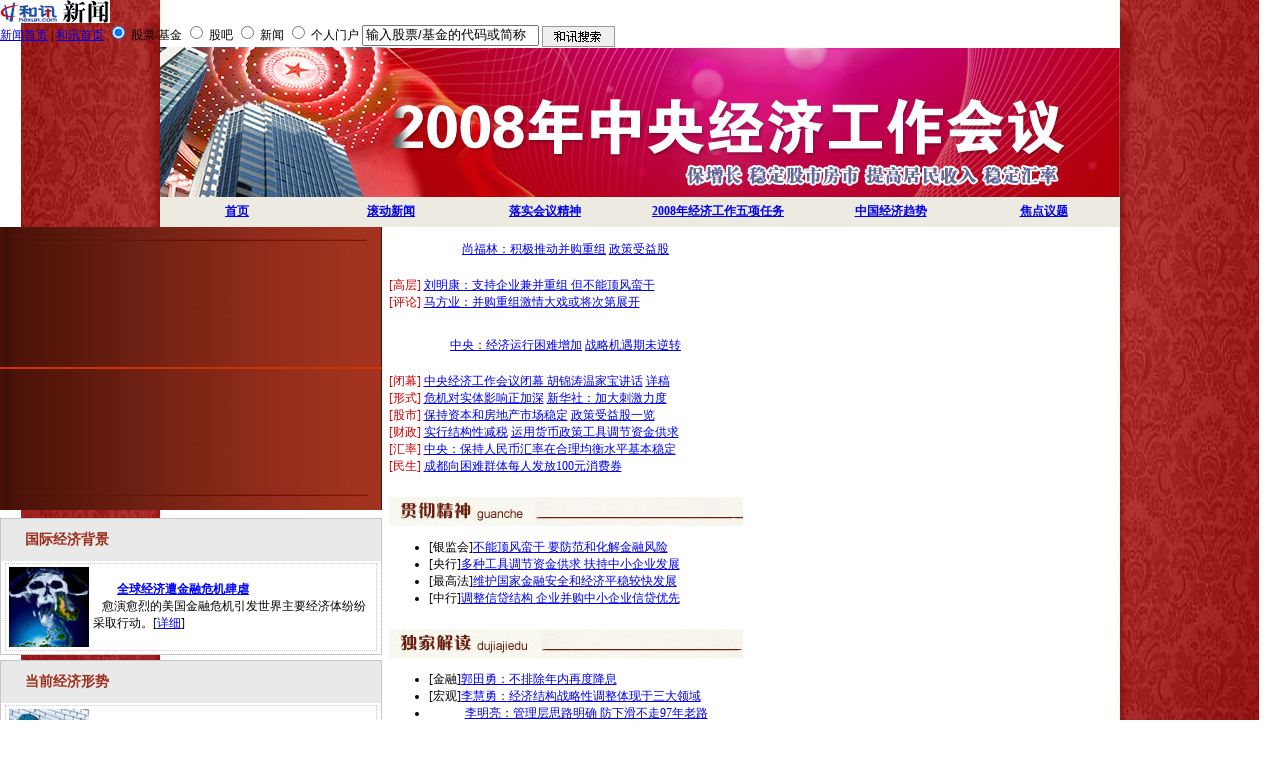

--- FILE ---
content_type: text/html
request_url: https://news.hexun.com/2008/jingjihy/
body_size: 11638
content:
<!DOCTYPE html PUBLIC "-//W3C//DTD XHTML 1.0 Transitional//EN" "http://www.w3.org/TR/xhtml1/DTD/xhtml1-transitional.dtd"><html xmlns="http://www.w3.org/1999/xhtml"><head>



<meta http-equiv="Content-Type" content="text/html; charset=gb2312" />
<meta name="description" content="2008年中央经济工作会议" />
<meta name="keywords" content="2008年中央经济工作会议" />
<meta name="robots" content="all" />
<link href="http://news.hexun.com/css/szqh/style.css" rel="stylesheet" type="text/css"/>
<title>2008年中央经济工作会议-新闻频道-和讯网</title>
</head>
<body>

<!-- 头部 开始 -->
<script src="http://img.hexun.com/js/hexunjs.js"></script>
<form action="http://search.hexun.com/search_result.jsp" method="post" name="hexunsearch"  target="_blank" id="hexunsearch" style="margin:0">
<input type="hidden" name="searchID" value="128" />
<input type="hidden" name="wf" value="2" />
<input type="hidden" name="stockid" id="stockid" value="" />
<input type="hidden" name="Dboard" value="-1" />
<input type="hidden" name="Dtime" value="3m" />
<input type="hidden" name="Dkeytype" value="1" />
<input type="hidden" name="Ttext" value="" />
<input type="hidden" name="sw" value="" />
<input type="hidden" name="msn_stockid" value="" />
<input type="hidden" name="fund_code" value="" />

<div id="topicbody">
  <div id="topicmenu">
    <div id="topicmenu1"><a href="http://news.hexun.com/"><img src="http://img.hexun.com/2008-06-17/106755797.gif" border="0" /></a></div>
    <div id="topicmenu2"><a href="http://news.hexun.com/">新闻首页</a> | <a href="http://www.hexun.com/">和讯首页</a>
      <input type="radio" name="whichDB" value="stock" id="rdstock" onclick="wrDefault(this)" checked="checked" />
      股票/基金 
      <input type="radio" name="whichDB" value="guba" id="rdguba" onclick="wrDefault(this)" />
      股吧 
      <input type="radio" name="whichDB" value="info" id="rdinfo" onclick="wrDefault(this)" />
      新闻 
      <input type="radio" name="whichDB" value="blog" id="rdblog" onclick="wrDefault(this)" />
      个人门户
      <input id="textMessage" class="topicinput1" value="输入股票/基金的代码或简称"  type="text" name="tempsw" onfocus="clearDefault(this)" onkeydown="if(event.keyCode==13){submitForm_x();return false;}"/>
    <a onclick="submitForm_x()"><img src="http://img.hexun.com/2008-06-17/106755800.gif" width="73" height="21" border="0" align="absmiddle" /></a>
	</div>
  </div>
</div>
</form>
<!-- 头部 结束 -->
<!--头图 -->
<style>
#banner{height:150px;background:url(http://img.hexun.com/2008-12-11/112247013.jpg) no-repeat center}
</style>
<div id="banner"></div>
<table width="960" align="center" cellpadding="0" cellspacing="0">
  <tr>
    <td height="30" bgcolor="#edeae1"><table width="100%" height="25" cellpadding="0" cellspacing="0">
      <tr>
        <td width="16%"><div align="center"><strong><a href="http://news.hexun.com/2008/jingjihy/" target="_self">首页</a> </strong></div></td>
        <td width="16%"><div align="center"><strong><a href="http://news.hexun.com/2008/jingjihy-list/" target="_blank">滚动新闻</a></strong></div></td>
        <td width="16%"><div align="center"><strong><a href="http://news.hexun.com/2008/jingjihy/#guanchejingshen" target="_blank">落实会议精神</a></strong></div></td>
        <td width="20%"><div align="center"><strong><a href="http://news.hexun.com/2008/jingjihy/#wuxiangrenwu" target="_self">2008年经济工作五项任务</a></strong></div></td>
        <td width="16%"><div align="center"><strong><a href="http://news.hexun.com/2008/jingjihy/#jingjiqushi" target="_self">中国经济趋势</a></strong></div></td>
        <td width="16%"><div align="center"><strong><a href="http://news.hexun.com/2008/jingjihy/#huiyijiaodian" target="_self">焦点议题</a></strong></div></td>
        </tr>
    </table></td>
  </tr>
</table>
<!--头图 结束-->

<!--导航 开始 -->
<style type="text/css">
<!--
body{ font-family:"宋体"; font-size:12px; margin:0 0 10px 0; padding:0; background:url(http://img.hexun.com/2008-12-08/112094856.jpg) top center no-repeat}


.STYLE1 {color: #990000}
.STYLE2 {	font-size: 14px;
	font-weight: bold;
	color: #a03722;
.STYLE3 {font-size: 12px; font-weight: bold; }
.STYLE4 {font-size: 12px}
.STYLE5 {font-weight: bold}
.STYLE6{color: #9D2E1D;font-weight: bold;}
.STYLE7 {color: #9C2D19;font-weight: bold;}

-->
</style>
<!--导航 结束 -->

<div id="wrap">
	<div class=mainleft>
<table border=0 cellpadding=0 cellspacing=0>
		<tr>
		<td width=382 valign=top>
			<!--焦点图start-->
<table width=382 border=0 cellpadding=0 cellspacing=0>
			<tr><td height=283 background=http://img.hexun.com/news/szqh/sq201.jpg>
<div style="border:1px solid #CC3300">
			<!-- 图片标准播放器1 开始 -->
			<script language="javascript" src="http://img.hexun.com/swf/hexunLoadMedia.js"></script>
			<script language="javascript">
			<!--
			//播放图片地址
			var pics='http://img.hexun.com/2008-12-08/112116847.jpg|http://img.hexun.com/2008-12-08/112116848.jpg';
			//点击图片对应地址
			var mylinks='http://news.hexun.com/2008/jqzc/|http://news.hexun.com/2008-12-10/112211366.html';
			//图片对应描述
			var texts='国务院出台4万亿经济刺激方案|保持资本和房地产市场稳定';
			var ivWidth=380;//自定义宽
			var ivHeight=280;//自定义高
			
			var _str='http://img.hexun.com/swf/imageview2.swf';
			_str+='?Width='+ivWidth;
			_str+='&Height='+ivHeight;
			_str+='&Titles='+encodeURI(texts);
			_str+='&ImgUrls='+pics;
			_str+='&LinkUrls='+mylinks;
			creatHexunFlashObject(_str,ivWidth,ivHeight);
			//-->
			</script>
			<!-- 图片播放器1 结束 -->
			</div>
                           </td></tr>
			</table>
			<!--焦点图end-->
			
			<!--十七届三中全会主题start-->
			<table style="MARGIN-TOP: 8px" cellSpacing=0 cellPadding=0 width="100%" border=0>
<tbody>
<tr>
<td>
<table cellSpacing=1 cellPadding=0 width="100%" bgColor=#c6c6c6 border=0>
<tbody>
<tr>
<td bgColor=#c6c6c6>
<table cellSpacing=0 cellPadding=0 width="100%" border=0>
<tbody>
<tr>
<td bgColor=#ffffff>
<table cellSpacing=0 cellPadding=0 width="100%" align=center bgColor=#b7e0f2 border=0>
<tbody>
<tr>
<td width="100%" bgColor=#e9e9e9 height=25>
<p align=left>　　<span class=STYLE2>国际经济背景</span></p></td></tr></tbody></table>
<table style="BORDER-RIGHT: #cccccc 1px dotted; BORDER-TOP: #cccccc 1px dotted; MARGIN-TOP: 2px; MARGIN-BOTTOM: 3px; BORDER-LEFT: #cccccc 1px dotted; BORDER-BOTTOM: #cccccc 1px dotted" width="98%" align=center border=0>
<tbody>
<tr>
<td><a href="http://news.hexun.com/2008/lmxd/" target=_blank><img height=80 src="http://img.hexun.com/2008-11-10/111044542.jpg" width=80 border=0></a></td>
<td width="92%">　　<strong><a href="http://news.hexun.com/2008/lmxd/" target=_blank><font color=#0000ff>全球经济遭金融危机肆虐</font></a></strong><br>&nbsp;&nbsp;&nbsp;愈演愈烈的美国金融危机引发世界主要经济体纷纷采取行动。[<a href="http://news.hexun.com/2008/lmxd/" target=_blank>详细</a>]</td></tr></tbody></table></td></tr></tbody></table></td></tr></tbody></table></td></tr></tbody></table>
<table style="MARGIN-TOP: 5px; MARGIN-BOTTOM: 8px" cellSpacing=0 cellPadding=0 width="100%" border=0>
<tbody>
<tr>
<td>
<table cellSpacing=1 cellPadding=0 width="100%" bgColor=#c6c6c6 border=0>
<tbody>
<tr>
<td bgColor=#c6c6c6>
<table cellSpacing=0 cellPadding=0 width="100%" border=0>
<tbody>
<tr>
<td bgColor=#ffffff>
<table cellSpacing=0 cellPadding=0 width="100%" align=center bgColor=#b7e0f2 border=0>
<tbody>
<tr>
<td width="100%" bgColor=#e9e9e9 height=25>
<p align=left>　　<span class=STYLE2>当前经济形势</span></p></td></tr></tbody></table>
<table style="BORDER-RIGHT: #cccccc 1px dotted; BORDER-TOP: #cccccc 1px dotted; MARGIN-TOP: 2px; MARGIN-BOTTOM: 3px; BORDER-LEFT: #cccccc 1px dotted; BORDER-BOTTOM: #cccccc 1px dotted" width="98%" align=center border=0>
<tbody>
<tr>
<td><a href="http://news.hexun.com/2008/jjsj10/" target=_blank><img height=80 src="http://img.hexun.com/2008-11-10/111044941.jpg" width=80 border=0></a></td>
<td width="92%">　　<a href="http://news.hexun.com/2008/jjsj11/" target=_blank><strong><font color=#0000ff>11月宏观数据出炉 PPI涨2%创31个月新低</font></strong></a><br>&nbsp;&nbsp;&nbsp;11月工业品出厂价格同比上涨2.0%,创31个月新低，远低于此前调查的预测中值4.4%。[<a href="http://news.hexun.com/2008/jjsj11/" target=_blank>详细</a>]</td></tr></tbody></table></td></tr></tbody></table></td></tr></tbody></table></td></tr></tbody></table>
<table style="MARGIN-TOP: 5px; MARGIN-BOTTOM: 8px" cellspacing=0 cellpadding=0 width="100%" border=0>
  <tbody>
    <tr>
      <td><table cellspacing=1 cellpadding=0 width="100%" bgcolor=#c6c6c6 border=0>
        <tbody>
          <tr>
            <td bgcolor=#c6c6c6><table cellspacing=0 cellpadding=0 width="100%" border=0>
              <tbody>
                <tr>
                  <td bgcolor=#ffffff><table cellspacing=0 cellpadding=0 width="100%" align=center bgcolor=#b7e0f2 border=0>
                    <tbody>
                      <tr>
                        <td width="100%" bgcolor=#e9e9e9 height=25><p align=left>　　<span class=STYLE2>近期出台措施</span></p></td>
                      </tr>
                    </tbody>
                  </table>
                          <table style="BORDER-RIGHT: #cccccc 1px dotted; BORDER-TOP: #cccccc 1px dotted; MARGIN-TOP: 2px; MARGIN-BOTTOM: 3px; BORDER-LEFT: #cccccc 1px dotted; BORDER-BOTTOM: #cccccc 1px dotted" width="98%" align=center border=0>
                            <tbody>
                              <tr>
                                <td><a href="http://news.hexun.com/2008/jqzc/" target=_blank><img height=80 src="http://img.hexun.com/2008-11-14/111248304.jpg" width=80 border=0></a></td>
                                <td width="92%">　　<a href="http://news.hexun.com/2008/jqzc/" target=_blank><strong><font color=#0000ff>国务院出台4万亿内需刺激方案防经济下滑</font></strong></a><br>
                                  &nbsp;&nbsp;&nbsp;受全球金融危机影响，今年中国经济增速明显放缓，GDP增速从一季度的10．6%下滑到三季度的9%。[<a href="http://news.hexun.com/2008/jqzc/" target=_blank>详细</a>]</td>
                              </tr>
                            </tbody>
                          </table></td>
                </tr>
              </tbody>
            </table></td>
          </tr>
        </tbody>
      </table></td>
    </tr>
  </tbody>
</table>

			<!--十七届三中全会主题end-->
			
			<!--十七届三中全会主题start-->
			 
			<!--十七届三中全会主题end-->
			
			
			</td>
		<td width=367 valign=top>
			<center>
			<!--焦点新闻start-->
			<table style="MARGIN-TOP: 8px" cellSpacing=0 cellPadding=0 width=354 border=0>
  <tbody>
    <tr>
      <td class=bigTitle width=370 height=30><div align=center><a href="http://news.hexun.com/2008-12-12/112288466.html" target=_blank>尚福林：积极推动并购重组</a> <a href="http://stock.hexun.com/2008-12-11/112264870.html" target=_blank>政策受益股</a></div></td>
    </tr>
    <tr>
      <td class=list14 STYLE1><p><span><font color=#cc0000>[高层]</font> </span><a href="http://news.hexun.com/2008-12-12/112284428.html" target=_blank>刘明康：支持企业兼并重组 但不能顶风蛮干</a><br>
              <span><font color=#cc0000>[评论]</font> </span><a href="http://news.hexun.com/2008-12-12/112273646.html" target=_blank>马方业：并购重组激情大戏或将次第展开</a></p></td>
    </tr>
  </tbody>
</table>
<table style="MARGIN-TOP: 8px" cellSpacing=0 cellPadding=0 width=354 border=0>
<tbody>
<tr>
<td class=bigTitle width=370 height=30>
<div align=center><a href="http://news.hexun.com/2008-12-10/112211461.html" target=_blank>中央：经济运行困难增加</a> <a href="http://news.hexun.com/2008-12-10/112211460.html" target=_blank>战略机遇期未逆转</a></div></td></tr>
<tr>
<td class=list14 style1>
<p><font color=#cc0000>[闭幕]</font> </span><a href="http://news.hexun.com/2008-12-11/112232260.html" target=_blank>中央经济工作会议闭幕 胡锦涛温家宝讲话</a> <a href="http://news.hexun.com/2008-12-10/112211603.html" target=_blank>详稿</a></font><br><span><font color=#cc0000>[形式]</font> </span><a href="http://news.hexun.com/2008-12-11/112222077.html" target=_blank>危机对实体影响正加深</a> <a href="http://news.hexun.com/2008-12-10/112212865.html" target=_blank>新华社：加大刺激力度</a><br><span><font color=#cc0000>[股市]</font> </span><a href="http://news.hexun.com/2008-12-10/112211366.html" target=_blank>保持资本和房地产市场稳定</a> <a href="http://news.hexun.com/2008-12-10/112211462.html" target=_blank>政策受益股一览</a></font></span><br><span><font color=#cc0000>[财政]</font> </span><a href="http://news.hexun.com/2008-12-10/112210890.html" target=_blank>实行结构性减税</a> <a href="http://news.hexun.com/2008-12-10/112209950.html" target=_blank>运用货币政策工具调节资金供求</a><br><span><font color=#cc0000>[汇率]</font> </span><a href="http://news.hexun.com/2008-12-10/112211622.html" target=_blank>中央：保持人民币汇率在合理均衡水平基本稳定</a><br><span><font color=#cc0000>[民生]</font> </span><a href="http://news.hexun.com/2008-12-12/112291743.html" target=_blank>成都向困难群体每人发放100元消费券</a></font></span> </font></span></p></td></tr></tbody></table>

			<!--焦点新闻end-->
			<table cellSpacing=0 cellPadding=0 width=354 border=0>
<tbody>
<tr>
<td height=10></td></tr>
<tr>
<td height=30><img height=29 src="http://img.hexun.com/2008-12-11/112234391.jpg" width=354></td></tr>
<tr>
<td class=list14>
<ul>
<li>[银监会]<a href="http://news.hexun.com/2008-12-10/112212710.html" target=_blank>不能顶风蛮干 要防范和化解金融风险</a></li>

<li>[央行]<a href="http://news.hexun.com/2008-12-11/112232264.html" target=_blank>多种工具调节资金供求 扶持中小企业发展</a></li>

<li>[最高法]<a href="http://news.hexun.com/2008-12-11/112232375.html" target=_blank>维护国家金融安全和经济平稳较快发展</a></li>

<li>[中行]<a href="http://news.hexun.com/2008-12-11/112232343.html" target=_blank>调整信贷结构 企业并购中小企业信贷优先</a></li>
</ul>
</td></tr></tbody></table>
<table cellSpacing=0 cellPadding=0 width=354 border=0>
<tbody>
<tr>
<td height=10></td></tr>
<tr>
<td height=30><img height=29 src="http://img.hexun.com/2008-12-11/112230399.jpg" width=354></td></tr>
<tr>
<td class=list14>
<ul>
<li>[金融]<a href="http://news.hexun.com/2008-12-10/112211678.html" target=_blank>郭田勇：不排除年内再度降息</a></li>

<li>[宏观]<a href="http://news.hexun.com/2008-12-09/112154943.html" target=_blank>李慧勇：经济结构战略性调整体现于三大领域 </a></li>

<li>　　　<a href="http://news.hexun.com/2008-12-10/112211848.html" target=_blank>李明亮：管理层思路明确 防下滑不走97年老路</a></li>

<li>　　　<a href="http://news.hexun.com/2008-12-10/112211786.html" target=_blank>财税专家：结构性减税或在三方面落实</a></li>
</ul>
</td></tr></tbody></table><!--最新消息end--><!--媒体评论start-->
<table cellSpacing=0 cellPadding=0 width=354 border=0>
<tbody>
<tr>
<td height=10></td></tr>
<tr>
<td height=30><img height=29 src="http://img.hexun.com/2008-11-29/111800303.jpg" width=354></td></tr>
<tr>
<td class=list14>
<ul>
<li><a href="http://news.hexun.com/2008-12-12/112272422.html" target=_blank>美媒解读中央经济工作会议 认人民币将贬值6个月</a></li>

<li><a href="http://news.hexun.com/2008-12-11/112269052.html" target=_blank>新华时评:把改善民生作为保增长出发点和落脚点</a></li>

<li><a href="http://news.hexun.com/2008-12-11/112260163.html" target=_blank>左小蕾:经济工作会定调 市场要对制度改革有预期</a></li>

<li><a href="http://news.hexun.com/2008-12-11/112228734.html" target=_blank>经济观察：财政主导的扩张型政策将挑大梁</a></li>
</ul>
</td></tr></tbody></table>
			<!--宏观经济end-->
			</center>
		</td></tr>
		</table>
		
		<!--焦点1 start-->
		<div class=box01>
<div><a href="javascript:void(0)" name=wuxiangrenwu></a><img height=44 alt="" src="http://img.hexun.com/2008-12-11/112235823.jpg" width=491></div>
<div class=tab>
<table cellSpacing=1 cellPadding=0 width="100%" bgColor=#cfccb9 border=0>
<tbody>
<tr bgColor=#ffffff>
<td style="PADDING-RIGHT: 3px; PADDING-LEFT: 3px; PADDING-BOTTOM: 3px; PADDING-TOP: 3px" width="24%" height=170>
<div align=center><a href="http://news.hexun.com/2008-12-11/112232260.html" target=_blank><img height=170 alt=中央经济工作会议闭幕 src="http://img.hexun.com/2008-12-11/112235582.jpg" width=250 border=0></a></div></td>
<td class=desc12 style="PADDING-RIGHT: 1px; PADDING-LEFT: 1px; PADDING-BOTTOM: 1px; PADDING-TOP: 1px" vAlign=top width="74%" rowSpan=8>
<table style="MARGIN-TOP: 2px; MARGIN-BOTTOM: 3px; LINE-HEIGHT: 20px" width="100%" align=center border=0>
<tbody>
<tr>
<td width="100%" bgColor=#f8f5ec colSpan=2 height=25><strong><a href="http://news.hexun.com/2008-12-10/112210890.html" target=_blank><font color=#990000>一、大幅增公共支出 实行结构性减税</font></a></strong></td></tr>
<tr bgColor=#f8f9fb>
<td>
<p>　　<strong>看点1</strong>：加大对<a href="http://news.hexun.com/2008-12-11/112242112.html" target=_blank>“三农</a>” <a href="http://news.hexun.com/2008-12-12/112290124.html" target=_blank>就业</a> <a href="http://news.hexun.com/2008-12-12/112289653.html" target=_blank>社会保障</a> 中小企业 重大改革等方面的支持力度 <br>　　<strong>看点2：</strong>加大对低收入家庭的补贴和救助力度 <a href="http://news.hexun.com/2008-12-12/112291743.html" target=_blank>扩大最终消费</a><br>　　<strong>看点3：</strong><a href="http://news.hexun.com/2008-12-10/112211366.html" target=_blank>保持资本市场健康</a> <a href="http://news.hexun.com/2008-12-12/112289160.html" target=_blank>发挥房地产业支柱产业作用</a> <a href="http://news.hexun.com/2008-12-11/112241357.html" target=_blank>减轻居民购房负担</a> </p></td></tr></tbody></table>
<table style="MARGIN-TOP: 2px; MARGIN-BOTTOM: 3px; LINE-HEIGHT: 20px" width="100%" align=center border=0>
<tbody>
<tr>
<td width="100%" bgColor=#f8f5ec colSpan=2 height=25><strong><a href="http://news.hexun.com/2008-12-10/112211384.html" target=_blank><font color=#990000>二、农村土地承包关系长久不变</font></a></strong></td></tr>
<tr bgColor=#f8f9fb>
<td>
<p>　　<strong>看点1</strong>：<a href="http://news.hexun.com/2008-12-12/112297946.html" target=_blank>确保粮食安全 千方百计调动农民种粮 增加对“三农”投入</a><br>　　<strong>看点2：</strong><a href="http://news.hexun.com/2008-12-12/112290124.html" target=_blank>拓展农村劳动力就业渠道</a></p></td></tr></tbody></table>
<table style="MARGIN-TOP: 2px; MARGIN-BOTTOM: 3px; LINE-HEIGHT: 20px" width="100%" align=center border=0>
<tbody>
<tr>
<td width="100%" bgColor=#f8f5ec colSpan=2 height=25><strong><a href="http://news.hexun.com/2008-12-11/112219509.html" target=_blank><font color=#990000>三、保增长 明年头号经济工作</font></a></strong></td></tr>
<tr bgColor=#f8f9fb>
<td>
<p>　　<strong>看点1</strong>：<a href="http://news.hexun.com/2008-12-11/112232260_1.html" target=_blank>稳定住房消费和汽车消费 发展服务消费和旅游消费</a><br>　　<strong>看点2：</strong>加快企业兼并重组 加强基础设施建设 抓好节能减排环保工程建设 </p></td></tr></tbody></table>
<table style="MARGIN-TOP: 2px; MARGIN-BOTTOM: 3px; LINE-HEIGHT: 20px" width="100%" align=center border=0>
<tbody>
<tr>
<td width="100%" bgColor=#f8f5ec colSpan=2 height=25><strong><font color=#990000>四、深化改革开放,完善有利于科学发展的体制机制。</font></strong></td></tr>
<tr bgColor=#f8f9fb>
<td>
<p>　　<strong>看点1</strong>：深化价格体制改革 推进投资体制改革健全政府投资管理体制<br>　　<strong>看点2：</strong>推进垄断行业分类改革 保持出口稳定增长</p></td></tr></tbody></table>
<table style="MARGIN-TOP: 2px; MARGIN-BOTTOM: 3px; LINE-HEIGHT: 20px" width="100%" align=center border=0>
<tbody>
<tr>
<td width="100%" bgColor=#f8f5ec colSpan=2 height=25><strong><font color=#990000>五、着力解决涉及群众利益的难点热点问题,切实维护社会稳定。</font></strong></td></tr>
<tr bgColor=#f8f9fb>
<td>
<p>　　<strong>看点1</strong>：<a href="http://news.hexun.com/2008-12-12/112289653.html" target=_blank>社保关系全国统一转续提上日程</a> 重点扶助中低收入群体<br>　　<strong>看点2：</strong>建立食品药品安全生产标准和法律体系</p></td></tr></tbody></table></td></tr>
<tr bgColor=#ffffff>
<td style="PADDING-RIGHT: 3px; PADDING-LEFT: 3px; PADDING-BOTTOM: 1px; LINE-HEIGHT: 20px; PADDING-TOP: 1px" bgColor=#ffffff>
<p>　 中央经济工作会议12月8日至10日在北京举行。<br>　 胡锦涛在会上发表重要讲话,全面分析了当前国际国内形势,明确提出了明年经济工作的总体要求和重点任务,阐述了做好明年经济工作需要把握的原则。温家宝在讲话中全面分析了当前我国经济形势,阐述了明年经济社会发展主要预期目标和需要解决的重点问题,具体部署了明年经济工作。[<a class=more href="http://news.hexun.com/2008-11-11/111068748.html" target=_blank><font color=#9c2e1d>详细</font></a>]</p></td></tr></tbody></table></div></div>
		<!--焦点1 end-->
		
		<!--焦点2 start-->
		 <style type="text/css">
<!--
.STYLE1 {
	color: #9D2E1D;
	font-weight: bold;
}
.STYLE2 {
	color: #9C2D19;
	font-weight: bold;
}
-->
</style>
<div class=box01>
  <div><a name="guanchejingshen"></a><img height=44 alt="" src="http://img.hexun.com/2008-12-11/112237030.jpg" width=491></div>
  <div class=tab>
    <table cellSpacing=1 cellPadding=0 width="100%" bgColor=#cfccb9 border=0>
      <tbody>
        <tr bgColor=#ffffff>
          <td style="PADDING-RIGHT: 3px; PADDING-LEFT: 3px; PADDING-BOTTOM: 3px; PADDING-TOP: 3px" width="24%" height=170><div align=center><img height=170 alt="中央经济工作会议闭幕" src="http://img.hexun.com/2008-12-11/112246363.jpg" width=250 border=0></div></td>
          <td class=desc12 style="PADDING-RIGHT: 1px; PADDING-LEFT: 1px; PADDING-BOTTOM: 1px; PADDING-TOP: 1px" vAlign=top width="74%" rowSpan=8><table style="MARGIN-TOP: 2px; MARGIN-BOTTOM: 3px; LINE-HEIGHT: 20px" width="100%" align=center border=0>
                <tbody>
                  <tr>
                    <td width="100%" bgColor=#f8f5ec colSpan=2 height=25><strong><a href="http://news.hexun.com/2008-12-10/112212710.html" target="_blank"><font color=#990000>银监会：救急救穷 不能顶风蛮干</font></a></strong></td>
                  </tr>
                  <tr bgColor=#f8f9fb>
                    <td><p>　　防范和化解金融风险,按照“有保有压、区别对待”的原则指导银行业“救急”、“救穷”、“不救乱”</STRONG>…[<a class=more href="http://news.hexun.com/2008-12-10/112212710.html" target=_blank><font color=#9c2e1d>详细</font></a>]</span></p></td>
                  </tr>
                </tbody>
            </table>
            <table style="MARGIN-TOP: 2px; MARGIN-BOTTOM: 3px; LINE-HEIGHT: 20px" width="100%" align=center border=0>
              <tbody>
                <tr>
                  <td width="100%" bgColor=#f8f5ec height=25><strong><a href="http://news.hexun.com/2008-12-11/112232264.html" target="_blank"><font color=#990000>央行：多种工具调节资金供求 扶持中小企业发展 </font></a></strong></td>
                </tr>
              </tbody>
            </table>
            <table style="MARGIN-TOP: 2px; MARGIN-BOTTOM: 3px; LINE-HEIGHT: 20px" width="100%" align=center border=0>
              <tbody>
                <tr>
                  <td width="100%" bgColor=#f8f5ec height=25><strong><a href="http://news.hexun.com/2008-12-11/112232375.html" target="_blank"><font color=#990000>最高法：维护国家金融安全和经济平稳较快发展 </font></a></strong></td>
                </tr>
              </tbody>
            </table>
            <table style="MARGIN-TOP: 2px; MARGIN-BOTTOM: 3px; LINE-HEIGHT: 20px" width="100%" align=center border=0>
              <tbody>
                <tr>
                  <td width="100%" bgColor=#f8f5ec height=25><strong><a href="http://news.hexun.com/2008-12-11/112232343.html" target="_blank"><font color=#990000>中行：调整信贷结构 企业并购中小企业信贷优先 </font></a></strong></td>
                </tr>
              </tbody>
            </table>
            <table style="MARGIN-TOP: 2px; MARGIN-BOTTOM: 3px; LINE-HEIGHT: 20px" width="100%" align=center border=0>
              <tbody>
                <tr>
                  <td width="100%" bgcolor=#f8f5ec height=25><strong><a href="http://news.hexun.com/2008-12-12/112276765.html" target="_blank"><font color=#990000>工行：三项举措落实中央经济工作会议 </font></a></strong></td>
                </tr>
              </tbody>
            </table>
            <table style="MARGIN-TOP: 2px; MARGIN-BOTTOM: 3px; LINE-HEIGHT: 20px" width="100%" align=center border=0>
              <tbody>
                <tr>
                  <td width="100%" bgColor=#f8f5ec height=25><strong><a href="http://news.hexun.com/2008-12-11/112270689.html" target="_blank"><font color=#990000>环保部落实中央经济工作会议决策 严格环境准入 </font></a></strong></td>
                </tr>
              </tbody>
            </table>
            <table style="MARGIN-TOP: 2px; MARGIN-BOTTOM: 3px; LINE-HEIGHT: 20px" width="100%" align=center border=0>
              <tbody>
                <tr>
                  <td width="100%" bgColor=#f8f5ec height=25><strong><a href="http://news.hexun.com/2008-12-11/112242700.html" target="_blank"><font color=#990000>中央统战部向党外人士通报中央经济工作会议精神 </font></a></strong></td>
                </tr>
              </tbody>
            </table>
            <table style="MARGIN-TOP: 2px; MARGIN-BOTTOM: 3px; LINE-HEIGHT: 20px" width="100%" align=center border=0>
              <tbody>
                <tr>
                  <td width="100%" bgColor=#f8f5ec height=25><strong><a href="http://news.hexun.com/2008-12-11/112256125.html" target="_blank"><font color=#990000>证监会：积极推动市场并购重组 促进稳定 </font></a></strong></td>
                </tr>
              </tbody>
            </table>
          <tr bgColor=#ffffff>
            <td style="PADDING-RIGHT: 3px; PADDING-LEFT: 3px; PADDING-BOTTOM: 1px; LINE-HEIGHT: 20px; PADDING-TOP: 1px" bgColor=#ffffff>　　2008年中央经济工作会议于12月10日闭幕，各部位、地方陆续落实中央经济工作会议精神，部署下一步工作重点。</td>
          </tr>
      </tbody>
    </table>
  </div>
</div>

		<!--焦点2 end-->
		 <style type="text/css">
<!--
.STYLE1 {	color: #9D2E1D;
	font-weight: bold;
}
-->
</style>
<div class=box01>
  <div><a name="jingjiqushi"></a><img height=44 alt="" src="http://img.hexun.com/2008-12-08/112104462.jpg" width=491></div>
  <table width="100%" cellpadding="0" cellspacing="0" bgcolor="#f8f9fb">
    <tr>
      <td><table width="100%" cellspacing="2" cellpadding="2">
        <tr>
          <td width="100" height="88" align="left"><img src="http://img.hexun.com/2008-12-08/112104931.jpg" width="88" height="88" alt="" /></td>
          <td bgcolor="#f8f9fb"><p><span class="STYLE1">现状：</span><a href="http://news.hexun.com/2008-12-05/112030525.html" target="_blank">中国经济在增长回落期 GDP连续五个季度回落</a><br />
                    <span class="STYLE1">展望：</span><a href="http://news.hexun.com/2008-12-08/112085813.html" target="_blank">耶鲁大学教授：明年中国GDP增速或至7%</a></p></td>
        </tr>
      </table></td>
      <td><table width="100%" cellspacing="2" cellpadding="2">
        <tr>
          <td width="100"><img src="http://img.hexun.com/2008-12-08/112105767.jpg" width="88" height="88" alt="" /></td>
          <td bgcolor="#f8f9fb"><p><span class="STYLE1">现状：</span><a href="http://news.hexun.com/2008/jqzc/index.html" target="_blank">国务院出台4万亿经济刺激方案防止经济下滑</a><br />
                    <span class="STYLE1">展望：</span><a href="http://news.hexun.com/2008-12-08/112101593.html" target="_blank">下一个投资主题：应对通胀</a></p></td>
        </tr>
      </table></td>
    </tr>
    <tr>
      <td><table width="100%" cellspacing="2" cellpadding="2">
        <tr>
          <td width="100"><img src="http://img.hexun.com/2008-12-08/112106530.jpg" width="88" height="88" alt="" /></td>
          <td bgcolor="#f8f9fb"><p><span class="STYLE1">现状：</span><a href="http://news.hexun.com/2008-10-21/110180223.html" target="_blank">前三季GDP、CPI双降 保增长成当务之急</a><br />
                    <span class="STYLE1">展望：</span><a href="http://news.hexun.com/2008-12-02/111897618.html" target="_blank">社科院预计：今年中国CPI为4% 明年还将继续下行</a></p></td>
        </tr>
      </table></td>
      <td><table width="100%" cellspacing="2" cellpadding="2">
        <tr>
          <td width="100"><img src="http://img.hexun.com/2008-12-08/112105897.jpg" width="88" height="88" alt="" /></td>
          <td bgcolor="#f8f9fb"><p><span class="STYLE1">现状：</span><a href="http://news.hexun.com/2008-12-04/111952359.html" target="_blank">前10月对外出口增幅持续回落</a><br />
                    <span class="STYLE1">展望：</span><a href="http://news.hexun.com/2008-12-04/111954214.html" target="_blank">刺激出口政策或将出台</a></p></td>
        </tr>
      </table></td>
    </tr>
  </table>
</div>

		<style type="text/css">
<!--
.STYLE3 {
	font-size: 14px;
	font-weight: bold;
}
-->
</style>
<div class=box01 >
  <div><a name="huiyijiaodian"></a><img height=44 alt="" src="http://img.hexun.com/2008-12-11/112243969.jpg" width=491></div>
  <div class=tab>
    <table width="100%" height="36" border="0" align="center" cellpadding="0" cellspacing="0" bgcolor="#ECE9E0">
  <tr>
    <td><div align="center">
      <table width="100%"  border="0" cellspacing="0" cellpadding="0">
        <tr>
          <td width="99%" class="yl22"><div align="center"> <a href="http://news.hexun.com/2008/1451/112238468/index.html"   target=mainframe class="STYLE3" >焦点一</a></div></td>
        </tr>
      </table>
    </div></td>
    <td><table width="100%"  border="0" cellspacing="0" cellpadding="0">
      <tr>
        <td width="99%" class="yl22"><div align="center"> <a href="http://news.hexun.com/2008/1451/112241181/"  target=mainframe class="STYLE3" >焦点二</a></div></td>
      </tr>
    </table></td>
    <td><table width="100%"  border="0" cellspacing="0" cellpadding="0">
      <tr>
        <td width="99%" class="yl22"><div align="center"> <a href="http://news.hexun.com/2008/1451/112241918/"   target=mainframe class="STYLE3">焦点三</a></div></td>
      </tr>
    </table></td>
    <td><table width="100%"  border="0" cellspacing="0" cellpadding="0">
      <tr>
        <td width="99%" class="yl22"><div align="center"> <a href="http://news.hexun.com/2008/1451/112242193/"   target=mainframe class="STYLE3">焦点四</a></div></td>
      </tr>
    </table></td>
	 <td><table width="100%"  border="0" cellspacing="0" cellpadding="0">
      <tr>
        <td width="99%" class="yl22"><div align="center"> <a href="http://news.hexun.com/2008/1451/112242577/"   target=mainframe class="STYLE3">焦点五</a></div></td>
      </tr>
    </table></td>
	 <td><table width="100%"  border="0" cellspacing="0" cellpadding="0">
      <tr>
        <td width="99%" class="yl22"><div align="center"> <a href="http://news.hexun.com/2008/1451/112242640/"   target=mainframe class="STYLE3">焦点六</a></div></td>
      </tr>
    </table></td>
	 <td><table width="100%"  border="0" cellspacing="0" cellpadding="0">
      <tr>
        <td width="99%" class="yl22"><div align="center"> <a href="http://news.hexun.com/2008/1451/112243196/"   target=mainframe class="STYLE3">焦点七</a></div></td>
      </tr>
    </table></td>
	 <td><table width="100%"  border="0" cellspacing="0" cellpadding="0">
      <tr>
        <td width="99%" class="yl22"><div align="center"> <a href="http://news.hexun.com/2008/1451/112243380/"   target=mainframe class="STYLE3">焦点八</a></div></td>
      </tr>
    </table></td>
	 <td><table width="100%"  border="0" cellspacing="0" cellpadding="0">
      <tr>
        <td width="99%" class="yl22"><div align="center"> <a href="http://news.hexun.com/2008/1451/112243448/"   target=mainframe class="STYLE3">焦点九</a></div></td>
      </tr>
    </table></td>
  </tr>
</table>
<table width="100%" border="0" align="center" cellpadding="0" cellspacing=0 bgcolor=#ffffff>
  <tr>
    <td align=center><iframe name="mainframe" id="mainframe" src="http://news.hexun.com/2008/1451/112238468/index.html" frameborder=0 scrolling=no height=530 width=100%></iframe></td>
  </tr>
</table>
  </div>
</div>

		<!--新闻列表 start-->
		<div style="margin-top:10px;padding-left:14px">
			<!--1-->

<div class=box02>
				<div class=tit>
				<table border=0 cellpadding=0>
				<tr><td colspan=3 height=1></td></tr>
				<tr><td width=30></td><td width=290><b>会议动态</b></td><td><a href='http://news.hexun.com/2008/1451/111800620/' target="_blank">更多</a></td></tr>
				</table>
				</div>
				<div class=list14 style="padding:10px;">
				<ul>
<li><a href=http://news.hexun.com/2008-12-18/112529629.html target=_blank>从“三驾马车”看中国明年经济结构调整方向</a></li><li><a href=http://news.hexun.com/2008-12-15/112396373.html target=_blank>中央经济工作会议：改善民生 消费引擎强劲发力</a></li><li><a href=http://news.hexun.com/2008-12-14/112352731.html target=_blank>个税起征点可能暂时不调整 中央经济会议未讨论</a></li><li><a href=http://news.hexun.com/2008-12-13/112339160.html target=_blank>宏观经济政策灵活审慎 货币政策应更具前瞻性  </a></li><li><a href=http://news.hexun.com/2008-12-13/112338594.html target=_blank>11月消费增速拐点现 减税就业是拉动内需主推手</a></li><li><a href=http://news.hexun.com/2008-12-12/112316047.html target=_blank>习近平：推动经济平稳较快发展</a></li><li><a href=http://news.hexun.com/2008-12-12/112315507.html target=_blank>财政部：实行结构性减税 实施好积极财政政策</a></li><li><a href=http://news.hexun.com/2008-12-12/112311247.html target=_blank>工商总局：提高市场监管 鼓励自谋职业自主创业</a></li><li><a href=http://news.hexun.com/2008-12-12/112308852.html target=_blank>发改委：将实施钢铁汽车造船等9大支柱产业振兴规划</a></li><li><a href=http://news.hexun.com/2008-12-12/112305744.html target=_blank>我国明确明年扩大居民消费五大重点领域</a></li>
				</ul>
				</div>
			</div>

<div class=box02>
				<div class=tit>
				<table border=0 cellpadding=0>
				<tr><td colspan=3 height=1></td></tr>
				<tr><td width=30></td><td width=290><b>精彩评论</b></td><td><a href='http://news.hexun.com/2008/1451/111800621/' target="_blank">更多</a></td></tr>
				</table>
				</div>
				<div class=list14 style="padding:10px;">
				<ul>
<li><a href=http://news.hexun.com/2008-12-19/112572826.html target=_blank>新华时评：前所未有的挑战带来前所未有的机遇</a></li><li><a href=http://news.hexun.com/2008-12-18/112532010.html target=_blank>“把自己的事情办好”的声音底气十足</a></li><li><a href=http://news.hexun.com/2008-12-17/112491755.html target=_blank>专家:外需转内需尚待时日 信贷放宽待银行发力</a></li><li><a href=http://news.hexun.com/2008-12-17/112480105.html target=_blank>美报盛赞中国中央经济工作会议</a></li><li><a href=http://news.hexun.com/2008-12-17/112461179.html target=_blank>外需转内需 “人口红利”行业率先获益</a></li><li><a href=http://news.hexun.com/2008-12-13/112323142.html target=_blank>解禁并购贷款将为经济发展带来蓬勃生机</a></li><li><a href=http://news.hexun.com/2008-12-13/112323103.html target=_blank>解除民众社保之忧方有内需扩大之果</a></li><li><a href=http://news.hexun.com/2008-12-13/112323063.html target=_blank>中央经济会议：既定政策里的新含义</a></li><li><a href=http://news.hexun.com/2008-12-12/112315812.html target=_blank>分析人士：中国明年将实施大规模减税刺激内需</a></li><li><a href=http://news.hexun.com/2008-12-12/112309950.html target=_blank>陈东琪：物价下降消费成本降低 要让钞票动起来</a></li>
				</ul>
				</div>
			</div>

<div class=box02>
				<div class=tit>
				<table border=0 cellpadding=0>
				<tr><td colspan=3 height=1></td></tr>
				<tr><td width=30></td><td width=290><b>焦点一</b></td><td><a href='http://news.hexun.com/2008/1451/112238468/' target="_blank">更多</a></td></tr>
				</table>
				</div>
				<div class=list14 style="padding:10px;">
				<ul>

				</ul>
				</div>
			</div>

<div class=box02>
				<div class=tit>
				<table border=0 cellpadding=0>
				<tr><td colspan=3 height=1></td></tr>
				<tr><td width=30></td><td width=290><b>焦点二</b></td><td><a href='http://news.hexun.com/2008/1451/112241181/' target="_blank">更多</a></td></tr>
				</table>
				</div>
				<div class=list14 style="padding:10px;">
				<ul>

				</ul>
				</div>
			</div>

<div class=box02>
				<div class=tit>
				<table border=0 cellpadding=0>
				<tr><td colspan=3 height=1></td></tr>
				<tr><td width=30></td><td width=290><b>焦点三</b></td><td><a href='http://news.hexun.com/2008/1451/112241918/' target="_blank">更多</a></td></tr>
				</table>
				</div>
				<div class=list14 style="padding:10px;">
				<ul>

				</ul>
				</div>
			</div>

<div class=box02>
				<div class=tit>
				<table border=0 cellpadding=0>
				<tr><td colspan=3 height=1></td></tr>
				<tr><td width=30></td><td width=290><b>焦点四</b></td><td><a href='http://news.hexun.com/2008/1451/112242193/' target="_blank">更多</a></td></tr>
				</table>
				</div>
				<div class=list14 style="padding:10px;">
				<ul>

				</ul>
				</div>
			</div>

<div class=box02>
				<div class=tit>
				<table border=0 cellpadding=0>
				<tr><td colspan=3 height=1></td></tr>
				<tr><td width=30></td><td width=290><b>焦点五</b></td><td><a href='http://news.hexun.com/2008/1451/112242577/' target="_blank">更多</a></td></tr>
				</table>
				</div>
				<div class=list14 style="padding:10px;">
				<ul>

				</ul>
				</div>
			</div>

<div class=box02>
				<div class=tit>
				<table border=0 cellpadding=0>
				<tr><td colspan=3 height=1></td></tr>
				<tr><td width=30></td><td width=290><b>焦点六</b></td><td><a href='http://news.hexun.com/2008/1451/112242640/' target="_blank">更多</a></td></tr>
				</table>
				</div>
				<div class=list14 style="padding:10px;">
				<ul>

				</ul>
				</div>
			</div>

<div class=box02>
				<div class=tit>
				<table border=0 cellpadding=0>
				<tr><td colspan=3 height=1></td></tr>
				<tr><td width=30></td><td width=290><b>焦点七</b></td><td><a href='http://news.hexun.com/2008/1451/112243196/' target="_blank">更多</a></td></tr>
				</table>
				</div>
				<div class=list14 style="padding:10px;">
				<ul>

				</ul>
				</div>
			</div>

<div class=box02>
				<div class=tit>
				<table border=0 cellpadding=0>
				<tr><td colspan=3 height=1></td></tr>
				<tr><td width=30></td><td width=290><b>焦点八</b></td><td><a href='http://news.hexun.com/2008/1451/112243380/' target="_blank">更多</a></td></tr>
				</table>
				</div>
				<div class=list14 style="padding:10px;">
				<ul>

				</ul>
				</div>
			</div>

<div class=box02>
				<div class=tit>
				<table border=0 cellpadding=0>
				<tr><td colspan=3 height=1></td></tr>
				<tr><td width=30></td><td width=290><b>焦点九</b></td><td><a href='http://news.hexun.com/2008/1451/112243448/' target="_blank">更多</a></td></tr>
				</table>
				</div>
				<div class=list14 style="padding:10px;">
				<ul>

				</ul>
				</div>
			</div>
		
			<!--2-->
		</div>
		<!--新闻列表 end-->
	</div>
	<div class=mainright>
		<!--大会前夕高层动态start-->
		<table cellSpacing=0 cellPadding=0 width=175 border=0>
  <tbody>
    <tr>
      <td height=38><div class=rTitle><b>背景</b></div></td>
    </tr>
  </tbody>
</table>
<table cellSpacing=0 cellPadding=0 width=175 border=0>
  <tbody>
    <tr>
      <td height=5></td>
    </tr>
    <tr>
      <td class=desc12>&nbsp;&nbsp;&nbsp;中央经济工作会议将于12月8日-10日召开，现在基本上形势明朗，<strong>积极的财政政策和适度宽松的货币政策</strong>应该是中央经济工作会议的基调，这个政策组合要保持相当长的一段时间。<br>
        [<a href="http://news.hexun.com/2008-11-17/111306113.html?from=rss" target=_blank><font color=red>会议提前定调GDP增速保8%</font></a>]</td>
    </tr>
  </tbody>
</table>
<table cellSpacing=0 cellPadding=0 width=175 border=0>
<tbody>
<tr>
<td height=38>
<div class=rTitle><b>博客观点</b></div></td></tr></tbody></table>
<table cellSpacing=0 cellPadding=0 width=175 border=0>
<tbody>
<tr>
<td vAlign=top width=85><a href="http://hexun.com/9385640/default.html" target=_blank><img class=pic height=75 src="http://img.hexun.com/2008-12-08/112110168.jpg" width=75 border=0 2></a><a href="http://news.hexun.com/2008/7835/107539666/" target=_blank></a></td>
<td class=desc12 vAlign=top width=90><a href="http://hexun.com/9385640/default.html" target=_blank>“保就业”重于“保增长”</a></td></tr></tbody></table>
<table cellSpacing=0 cellPadding=0 width=175 border=0>
<tbody>
<tr>
<td height=5></td></tr>
<tr>
<td class=desc12><span style="LINE-HEIGHT: 22px">·<a href="http://yixianrongblog.blog.hexun.com/26491888_d.html" target=_blank>易宪容:保增长非保楼市泡沫</a> <br>· <a href="http://niudao.blog.hexun.com/26639044_d.html" target=_blank>牛刀:房价崩盘才能刺激消费</a> <br>·<a href="http://beefu.blog.hexun.com/26598047_d.html" target=_blank>煽情国九条助推基金差行情</a> <br>·<a href="http://kicering.blog.hexun.com/26574292_d.html" target=_blank>中国的“驴化经济”</a> <br>·<a href="http://6257968.blog.hexun.com/26686537_d.html" target=_blank>时寒冰:本币贬值更像陷阱</a></span></td></tr></tbody></table>
<table cellSpacing=0 cellPadding=0 width=175 border=0>
<tbody>
<tr>
<td height=38>
<div class=rTitle><b><a href="http://news.hexun.com/2008/xjzg/" target=_blank>献计中国增长</a></b></div></td></tr></tbody></table>
<table cellSpacing=0 cellPadding=0 width=175 border=0>
<tbody>
<tr>
<td vAlign=top width=85><a href="http://news.hexun.com/2008/xjzg/" target=_blank><img class=pic height=75 src="http://img.hexun.com/2008-12-09/112165003.jpg" width=75 border=0 2></a></td>
<td class=desc12 vAlign=top width=90><a href="http://news.hexun.com/2008/xjzg/" target=_blank>央视调研中国发展大型报道，欢迎您来献计献策<br><font color=blue>&gt;&gt;我要参与</font></a></td></tr></tbody></table>
<table cellSpacing=0 cellPadding=0 width=175 border=0>
<tbody>
<tr>
<td height=38>
<div class=rTitle><b>高层观点</b></div></td></tr></tbody></table><!--1-->
<table cellSpacing=0 cellPadding=0 width=175 border=0>
<tbody>
<tr>
<td vAlign=top width=85><a href="http://news.hexun.com/2008-11-30/111805124.html" target=_blank><img class=pic height=75 src="http://img.hexun.com/2008-11-03/110803399.jpg" width=75 border=0 2></a><a href="http://news.hexun.com/2008-10-01/109429723.html" target=_blank></a></td>
<td class=desc12 vAlign=top width=90><a href="http://news.hexun.com/2008-11-30/111805124.html" target=_blank><font color=#0000ff>胡锦涛：中国经济突出面临四大压力</font></a></td></tr></tbody></table>
<table cellSpacing=0 cellPadding=0 width=175 border=0>
<tbody>
<tr>
<td height=5></td></tr>
<tr>
<td class=desc12>　　<span class=c_memo>有效解决矛盾和问题，保经济平稳较快发展 …[<a href="http://news.hexun.com/2008-11-30/111805124.html" target=_blank>详细</a>]</span></td></tr></tbody></table>
<table cellSpacing=0 cellPadding=0 width=175 border=0>
<tbody>
<tr>
<td height=15>
<div style="BORDER-TOP: #dad8cc 1px solid; FONT-SIZE: 2px; HEIGHT: 2px"></div></td></tr></tbody></table><!--2-->
<table cellSpacing=0 cellPadding=0 width=175 border=0>
<tbody>
<tr>
<td vAlign=top width=85><a href="http://news.hexun.com/2008-11-26/111668363.html" target=_blank><img class=pic height=75 src="http://img.hexun.com/2008-11-03/110804161.jpg" width=75 border=0 2></a></td>
<td class=desc12 vAlign=top width=90><a href="http://news.hexun.com/2008-11-26/111668363.html" target=_blank><font color=#0000ff>温家宝：保持经济平稳较快发展</font></a></td></tr></tbody></table>
<table cellSpacing=0 cellPadding=0 width=175 border=0>
<tbody>
<tr>
<td height=5></td></tr>
<tr>
<td class=desc12>　　<span class=c_memo>“出手要快、出拳要重、措施要准、工作要实”…[<a href="http://news.hexun.com/2008-11-26/111668363.html" target=_blank>详细</a>]</span></td></tr></tbody></table>
<table cellSpacing=0 cellPadding=0 width=175 border=0>
<tbody>
<tr>
<td height=15>
<div style="BORDER-TOP: #dad8cc 1px solid; FONT-SIZE: 2px; HEIGHT: 2px"></div></td></tr></tbody></table><!--3-->
<table cellSpacing=0 cellPadding=0 width=175 border=0>
<tbody>
<tr>
<td vAlign=top width=85><a href="http://news.hexun.com/2008-12-04/111994609.html" target=_blank><img class=pic height=75 src="http://img.hexun.com/2008-11-03/110804163.jpg" width=75 border=0 2></a></td>
<td class=desc12 vAlign=top width=90><a href="http://news.hexun.com/2008-12-04/111994609.html" target=_blank><font color=#0000ff>习近平：学习实践紧跟危机</font></a></td></tr></tbody></table>
<table cellSpacing=0 cellPadding=0 width=175 border=0>
<tbody>
<tr>
<td height=5></td></tr>
<tr>
<td class=desc12>　　<span class=c_memo>学习实践活动要与应对危机紧密结合…[<a href="http://news.hexun.com/2008-12-04/111994609.html" target=_blank>详细</a>]</span></td></tr></tbody></table>
<table cellSpacing=0 cellPadding=0 width=175 border=0>
<tbody>
<tr>
<td height=15>
<div style="BORDER-TOP: #dad8cc 1px solid; FONT-SIZE: 2px; HEIGHT: 2px"></div></td></tr></tbody></table><!--4-->
<table cellSpacing=0 cellPadding=0 width=175 border=0>
<tbody>
<tr>
<td vAlign=top width=85><a href="http://news.hexun.com/2008-11-26/111681887.html" target=_blank><img class=pic height=75 src="http://img.hexun.com/2008-11-03/110804164.jpg" width=75 border=0 2></a></td>
<td class=desc12 vAlign=top width=90><a href="http://news.hexun.com/2008-11-26/111681887.html" target=_blank><font color=#0000ff>李克强：让台商在大陆有更大发展</font></a></td></tr></tbody></table>
<table cellSpacing=0 cellPadding=0 width=175 border=0>
<tbody>
<tr>
<td height=5></td></tr>
<tr>
<td class=desc12>　　<span class=c_memo>政府应当为台商投资创造更好的条件、提供更多的支持…[<a href="http://news.hexun.com/2008-11-26/111681887.html" target=_blank>详细</a>]</span></td></tr></tbody></table>
<table cellSpacing=0 cellPadding=0 width=175 border=0>
<tbody>
<tr>
<td height=15>
<div style="BORDER-TOP: #dad8cc 1px solid; FONT-SIZE: 2px; HEIGHT: 2px"></div></td></tr></tbody></table><!--4-->
<table cellSpacing=0 cellPadding=0 width=175 border=0>
<tbody>
<tr>
<td vAlign=top width=85><a href="http://news.hexun.com/2008-12-05/112029798.html" target=_blank><img class=pic height=75 src="http://img.hexun.com/2008-11-03/110804168.jpg" width=75 border=0 2></a></td>
<td class=desc12 vAlign=top width=90><a href="http://news.hexun.com/2008-12-05/112029798.html" target=_blank><font color=#0000ff>王岐山：确保中国在美资产安全</font></a></td></tr></tbody></table>
<table cellSpacing=0 cellPadding=0 width=175 border=0>
<tbody>
<tr>
<td height=5></td></tr>
<tr>
<td class=desc12>　　<span class=c_memo>中美两国能效合作工作组即将启动…[<a href="http://news.hexun.com/2008-12-05/112029798.html" target=_blank>详细</a>]</span></td></tr></tbody></table>
		<!--大会前夕高层动态end-->
		
		<!--历届三中全会主题回顾start-->
		
<table cellSpacing=0 cellPadding=0 width=175 border=0>
<tbody>
<tr>
<td height=38>
<div class=rTitle><b>中央经济工作会议定调回顾</b></div></td></tr></tbody></table><!--1-->
<table cellSpacing=0 cellPadding=0 width=175 border=0>
<tbody>
<tr>
<td height=5></td></tr>
<tr>
<td class=desc12>·2007：实行稳健的财政政策和从紧的货币政策<br>
·2006：继续搞好宏观调控<BR>
·2005：巩固宏观调控成果<BR>
·2004：保持宏观政策的连续性<BR>
·2003：继续实施积极财政和稳健货币政策<BR>
·2002：扩大内需<BR>
·2001：加强和改善宏观调控<BR>
·2000：突出抓好国有企业改革<BR>
·1999：继续实行积极财政政策<BR>
·1998：继续稳中求进<BR>
·1997：稳中求进</td>
</tr></tbody></table>
<!--2--><!--3--><!--4--><!--5-->
<!--6-->
<table style="MARGIN-TOP: 10px" cellSpacing=0 cellPadding=0 width=175 border=0>
<tbody>
<tr>
<td background=http://img.hexun.com/2008-10-10/109715643.jpg></td></tr>
<tr>
<td width=15><br></td>
<td vAlign=top>
<center>
<table cellSpacing=0 cellPadding=0 width=175 border=0>
<tbody>
<tr>
<td height=30><table cellSpacing=0 cellPadding=0 width=175 border=0>
  <tbody>
    <tr>
      <td height=38><div class=rTitle>
        <div align="left"><b>热点专题</b></div>
      </div></td>
    </tr>
  </tbody>
</table></td>
</tr><tr>
<td style="PADDING-TOP: 5px"><table style="BORDER-RIGHT: #cccccc 1px dotted; BORDER-TOP: #cccccc 1px dotted; MARGIN-TOP: 2px; BORDER-LEFT: #cccccc 1px dotted; BORDER-BOTTOM: #cccccc 1px dotted" width="96%" align=center border=0>
  <tbody>
    <tr>
      <td width=77><a href="http://news.hexun.com/2007/zyjjgzhy/index.html" target=_blank><img class=img1 height=52 src="http://img.hexun.com/2008-11-21/111509865.jpg" width=73></a></td>
      <td class=descb12 vAlign=top><div>　<a href="http://news.hexun.com/2007/zyjjgzhy/index.html" target=_blank><strong>2007年中央经济工作会议</strong></a></div>
          <div style="TEXT-ALIGN: right"><a class=detail href="http://news.hexun.com/2007/zyjjgzhy/index.html" target=_blank>[详情]</a></div></td>
    </tr>
  </tbody>
</table></td>
</tr>
<tr>
<td class=desc12 style="PADDING-TOP: 5px"><table style="BORDER-RIGHT: #cccccc 1px dotted; BORDER-TOP: #cccccc 1px dotted; MARGIN-TOP: 2px; BORDER-LEFT: #cccccc 1px dotted; BORDER-BOTTOM: #cccccc 1px dotted" width="96%" align=center border=0>
  <tbody>
    <tr>
      <td width=77><a href="http://opinion.hexun.com/2008/plztxz/" target=_blank><img class=img1 src="http://img.hexun.com/2008-11-11/111110031.jpg"></a></td>
      <td class=descb12 vAlign=top><div>　<a href="http://news.hexun.com/2008/jqzc/" target=_blank><strong>国务院出台4万亿内需刺激方案</strong></a></div>
          <div style="TEXT-ALIGN: right"><a class=detail href="http://news.hexun.com/2008/jqzc/" target=_blank>[详情]</a></div></td>
    </tr>
  </tbody>
</table></td>
</tr><tr>
<td style="PADDING-TOP: 10px"><table style="BORDER-RIGHT: #cccccc 1px dotted; BORDER-TOP: #cccccc 1px dotted; MARGIN-TOP: 2px; BORDER-LEFT: #cccccc 1px dotted; BORDER-BOTTOM: #cccccc 1px dotted" width="96%" align=center border=0>
  <tbody>
    <tr>
      <td width=77><a href="http://news.hexun.com/2008/10yuezhunbeijxt/" target=_blank><img class=img1 src="http://img.hexun.com/2008-10-14/109893796.jpg"></a></td>
      <td class=descb12 vAlign=top><div>　<a href="http://news.hexun.com/2008/10yuezhunbeijxt/" target=_blank><strong>中国央行再次降息全球11央行降息救市 </strong></a></div>
          <div style="TEXT-ALIGN: right"><a class=detail href="http://news.hexun.com/2008/10yuezhunbeijxt/index.html" target=_blank>[详情]</a></div></td>
    </tr>
  </tbody>
</table></td>
</tr>
<tr>
<td class=desc12 style="PADDING-TOP: 5px"><table style="BORDER-RIGHT: #cccccc 1px dotted; BORDER-TOP: #cccccc 1px dotted; MARGIN-TOP: 2px; BORDER-LEFT: #cccccc 1px dotted; BORDER-BOTTOM: #cccccc 1px dotted" width="96%" align=center border=0>
  <tbody>
    <tr>
      <td width=77><a href="http://news.hexun.com/2008/zhengjiuloushi/" target=_blank><img class=img1 src="http://img.hexun.com/2008-10-16/110006957.jpg"></a></td>
      <td class=descb12 vAlign=top><div>　<a href="http://news.hexun.com/2008/zhengjiuloushi/" target=_blank><strong>政府出台政策拯救楼市</strong></a></div>
          <div style="TEXT-ALIGN: right"><a class=detail href="http://news.hexun.com/2008/zhengjiuloushi/" target=_blank>[详情]</a></div></td>
    </tr>
  </tbody>
</table></td>
</tr><tr>
<td style="PADDING-TOP: 10px"><table style="BORDER-RIGHT: #cccccc 1px dotted; BORDER-TOP: #cccccc 1px dotted; MARGIN-TOP: 2px; BORDER-LEFT: #cccccc 1px dotted; BORDER-BOTTOM: #cccccc 1px dotted" width="96%" align=center border=0>
  <tbody>
    <tr>
      <td width=77><a href="http://news.hexun.com/2008/shiqijieszqh/" target=_blank><img class=img1 src="http://img.hexun.com/2008-10-23/110367725.jpg" width=69></a></td>
      <td class=descb12 vAlign=top><div>　<a href="http://news.hexun.com/2008/shiqijieszqh/" target=_blank><strong>十七届三中全会9日在北京召开</strong></a></div>
          <div style="TEXT-ALIGN: right"><a class=detail href="http://news.hexun.com/2008/shiqijieszqh/" target=_blank>[详情]</a></div></td>
    </tr>
  </tbody>
</table></td>
</tr>
<tr>
<td class=desc12 style="PADDING-TOP: 5px"><table style="BORDER-RIGHT: #cccccc 1px dotted; BORDER-TOP: #cccccc 1px dotted; MARGIN-TOP: 2px; BORDER-LEFT: #cccccc 1px dotted; BORDER-BOTTOM: #cccccc 1px dotted" width="96%" align=center border=0>
  <tbody>
    <tr>
      <td width=77><a href="http://news.hexun.com/2008/davos08/" target=_blank><img class=img1 src="http://img.hexun.com/2008-10-23/110367793.jpg"></a></td>
      <td class=descb12 vAlign=top><div>　<a href="http://news.hexun.com/2008/davos08/" target=_blank><strong>2008夏季达沃斯论坛</strong></a></div>
          <div style="TEXT-ALIGN: right"><a class=detail href="http://news.hexun.com/2008/davos08/" target=_blank>[详情]</a></div></td>
    </tr>
  </tbody>
</table></td>
</tr>
</tbody></table>
</center></td></tr></tbody></table>

		<!--历届三中全会主题回顾end-->
		
	</div>
</div>
<div style="TEXT-ALIGN: center"><img src="http://img.hexun.com/news/szqh/sq103.gif" border=0></div>
<div class=clear></div><!-- 尾部 -->
<div id=footer>
<div class=left>CopyRight @ <strong>和讯网 和讯信息科技有限公司</strong> All Rights Reserverd 版权所有 复制必究</div>
<div class=right><a title="" href="http://news.hexun.com/" target=_blank>返回和讯首页</a>&nbsp;</div></div>
<!-- 尾部 结束 -->
<script type="text/javascript">

  var _gaq = _gaq || [];
  _gaq.push(['_setAccount', 'UA-2167933-30']);
  _gaq.push(['_trackPageview']);

  (function() {
    var ga = document.createElement('script'); ga.type = 'text/javascript'; ga.async = true;
    ga.src = ('https:' == document.location.protocol ? 'https://ssl' : 'http://www') + '.google-analytics.com/ga.js';
    var s = document.getElementsByTagName('script')[0]; s.parentNode.insertBefore(ga, s);
  })();

</script>

</body>
</html>